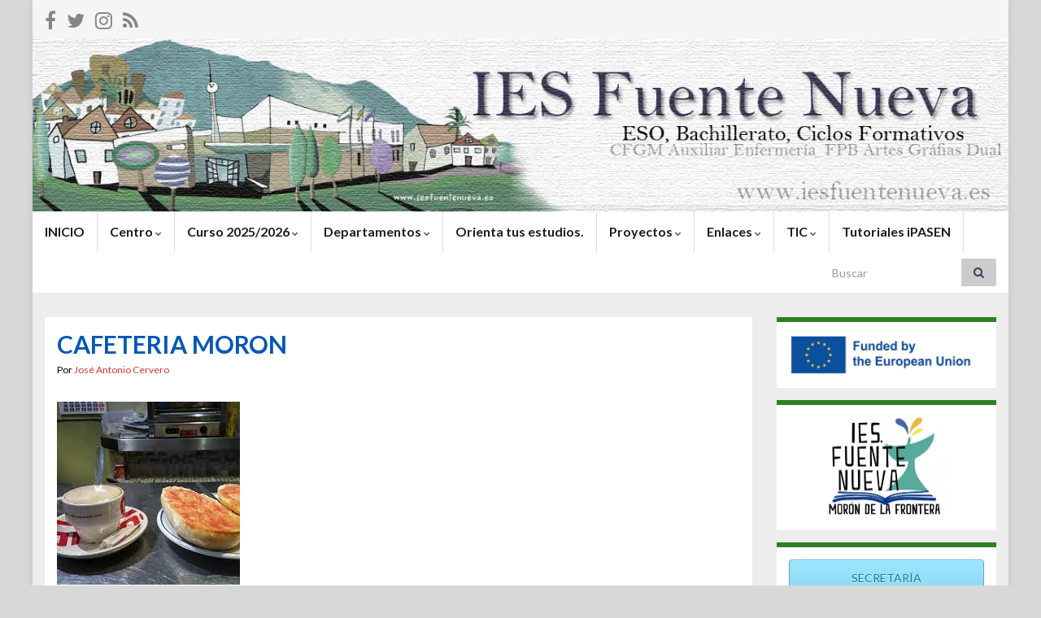

--- FILE ---
content_type: text/html; charset=UTF-8
request_url: https://iesfuentenueva.es/se-abre-tramite-para-licitacion-cafeteria-ies-fuente-nueva/sin-titulo-2/
body_size: 17579
content:
<!DOCTYPE html><!--[if IE 7]>
<html class="ie ie7" lang="es">
<![endif]-->
<!--[if IE 8]>
<html class="ie ie8" lang="es">
<![endif]-->
<!--[if !(IE 7) & !(IE 8)]><!-->
<html lang="es">
<!--<![endif]-->
    <head>
        <meta charset="UTF-8">
        <meta http-equiv="X-UA-Compatible" content="IE=edge">
        <meta name="viewport" content="width=device-width, initial-scale=1">
        <meta name='robots' content='index, follow, max-image-preview:large, max-snippet:-1, max-video-preview:-1' />
	<style>img:is([sizes="auto" i], [sizes^="auto," i]) { contain-intrinsic-size: 3000px 1500px }</style>
	
	<!-- This site is optimized with the Yoast SEO plugin v26.1 - https://yoast.com/wordpress/plugins/seo/ -->
	<title>CAFETERIA MORON - IES FUENTE NUEVA</title>
	<link rel="canonical" href="https://iesfuentenueva.es/se-abre-tramite-para-licitacion-cafeteria-ies-fuente-nueva/sin-titulo-2/" />
	<meta property="og:locale" content="es_ES" />
	<meta property="og:type" content="article" />
	<meta property="og:title" content="CAFETERIA MORON - IES FUENTE NUEVA" />
	<meta property="og:url" content="https://iesfuentenueva.es/se-abre-tramite-para-licitacion-cafeteria-ies-fuente-nueva/sin-titulo-2/" />
	<meta property="og:site_name" content="IES FUENTE NUEVA" />
	<meta property="article:modified_time" content="2023-10-30T10:22:40+00:00" />
	<meta property="og:image" content="https://iesfuentenueva.es/se-abre-tramite-para-licitacion-cafeteria-ies-fuente-nueva/sin-titulo-2" />
	<meta property="og:image:width" content="225" />
	<meta property="og:image:height" content="225" />
	<meta property="og:image:type" content="image/jpeg" />
	<script type="application/ld+json" class="yoast-schema-graph">{"@context":"https://schema.org","@graph":[{"@type":"WebPage","@id":"https://iesfuentenueva.es/se-abre-tramite-para-licitacion-cafeteria-ies-fuente-nueva/sin-titulo-2/","url":"https://iesfuentenueva.es/se-abre-tramite-para-licitacion-cafeteria-ies-fuente-nueva/sin-titulo-2/","name":"CAFETERIA MORON - IES FUENTE NUEVA","isPartOf":{"@id":"https://iesfuentenueva.es/#website"},"primaryImageOfPage":{"@id":"https://iesfuentenueva.es/se-abre-tramite-para-licitacion-cafeteria-ies-fuente-nueva/sin-titulo-2/#primaryimage"},"image":{"@id":"https://iesfuentenueva.es/se-abre-tramite-para-licitacion-cafeteria-ies-fuente-nueva/sin-titulo-2/#primaryimage"},"thumbnailUrl":"https://iesfuentenueva.es/wp-content/uploads/2023/10/Sin-titulo.jpg","datePublished":"2023-10-30T10:22:34+00:00","dateModified":"2023-10-30T10:22:40+00:00","breadcrumb":{"@id":"https://iesfuentenueva.es/se-abre-tramite-para-licitacion-cafeteria-ies-fuente-nueva/sin-titulo-2/#breadcrumb"},"inLanguage":"es","potentialAction":[{"@type":"ReadAction","target":["https://iesfuentenueva.es/se-abre-tramite-para-licitacion-cafeteria-ies-fuente-nueva/sin-titulo-2/"]}]},{"@type":"ImageObject","inLanguage":"es","@id":"https://iesfuentenueva.es/se-abre-tramite-para-licitacion-cafeteria-ies-fuente-nueva/sin-titulo-2/#primaryimage","url":"https://iesfuentenueva.es/wp-content/uploads/2023/10/Sin-titulo.jpg","contentUrl":"https://iesfuentenueva.es/wp-content/uploads/2023/10/Sin-titulo.jpg","width":225,"height":225},{"@type":"BreadcrumbList","@id":"https://iesfuentenueva.es/se-abre-tramite-para-licitacion-cafeteria-ies-fuente-nueva/sin-titulo-2/#breadcrumb","itemListElement":[{"@type":"ListItem","position":1,"name":"Portada","item":"https://iesfuentenueva.es/"},{"@type":"ListItem","position":2,"name":"SE ABRE TRÁMITE PARA LICITACIÓN CAFETERÍA IES FUENTE NUEVA","item":"https://iesfuentenueva.es/se-abre-tramite-para-licitacion-cafeteria-ies-fuente-nueva/"},{"@type":"ListItem","position":3,"name":"CAFETERIA MORON"}]},{"@type":"WebSite","@id":"https://iesfuentenueva.es/#website","url":"https://iesfuentenueva.es/","name":"IES FUENTE NUEVA","description":"Morón de la Frontera","potentialAction":[{"@type":"SearchAction","target":{"@type":"EntryPoint","urlTemplate":"https://iesfuentenueva.es/?s={search_term_string}"},"query-input":{"@type":"PropertyValueSpecification","valueRequired":true,"valueName":"search_term_string"}}],"inLanguage":"es"}]}</script>
	<!-- / Yoast SEO plugin. -->


<link rel='dns-prefetch' href='//secure.gravatar.com' />
<link rel='dns-prefetch' href='//stats.wp.com' />
<link rel='dns-prefetch' href='//v0.wordpress.com' />
<link rel='dns-prefetch' href='//jetpack.wordpress.com' />
<link rel='dns-prefetch' href='//s0.wp.com' />
<link rel='dns-prefetch' href='//public-api.wordpress.com' />
<link rel='dns-prefetch' href='//0.gravatar.com' />
<link rel='dns-prefetch' href='//1.gravatar.com' />
<link rel='dns-prefetch' href='//2.gravatar.com' />
<link rel='dns-prefetch' href='//widgets.wp.com' />
<link rel="alternate" type="application/rss+xml" title="IES FUENTE NUEVA  &raquo; Feed" href="https://iesfuentenueva.es/feed/" />
<link rel="alternate" type="application/rss+xml" title="IES FUENTE NUEVA  &raquo; Feed de los comentarios" href="https://iesfuentenueva.es/comments/feed/" />
<link rel='stylesheet' id='sbi_styles-css' href='https://iesfuentenueva.es/wp-content/plugins/instagram-feed/css/sbi-styles.min.css?ver=6.9.1' type='text/css' media='all' />
<link rel='stylesheet' id='wp-block-library-css' href='https://iesfuentenueva.es/wp-includes/css/dist/block-library/style.min.css?ver=6.8.3' type='text/css' media='all' />
<style id='classic-theme-styles-inline-css' type='text/css'>
/*! This file is auto-generated */
.wp-block-button__link{color:#fff;background-color:#32373c;border-radius:9999px;box-shadow:none;text-decoration:none;padding:calc(.667em + 2px) calc(1.333em + 2px);font-size:1.125em}.wp-block-file__button{background:#32373c;color:#fff;text-decoration:none}
</style>
<style id='feedzy-rss-feeds-loop-style-inline-css' type='text/css'>
.wp-block-feedzy-rss-feeds-loop{display:grid;gap:24px;grid-template-columns:repeat(1,1fr)}@media(min-width:782px){.wp-block-feedzy-rss-feeds-loop.feedzy-loop-columns-2,.wp-block-feedzy-rss-feeds-loop.feedzy-loop-columns-3,.wp-block-feedzy-rss-feeds-loop.feedzy-loop-columns-4,.wp-block-feedzy-rss-feeds-loop.feedzy-loop-columns-5{grid-template-columns:repeat(2,1fr)}}@media(min-width:960px){.wp-block-feedzy-rss-feeds-loop.feedzy-loop-columns-2{grid-template-columns:repeat(2,1fr)}.wp-block-feedzy-rss-feeds-loop.feedzy-loop-columns-3{grid-template-columns:repeat(3,1fr)}.wp-block-feedzy-rss-feeds-loop.feedzy-loop-columns-4{grid-template-columns:repeat(4,1fr)}.wp-block-feedzy-rss-feeds-loop.feedzy-loop-columns-5{grid-template-columns:repeat(5,1fr)}}.wp-block-feedzy-rss-feeds-loop .wp-block-image.is-style-rounded img{border-radius:9999px}.wp-block-feedzy-rss-feeds-loop .wp-block-image:has(:is(img:not([src]),img[src=""])){display:none}

</style>
<link rel='stylesheet' id='mediaelement-css' href='https://iesfuentenueva.es/wp-includes/js/mediaelement/mediaelementplayer-legacy.min.css?ver=4.2.17' type='text/css' media='all' />
<link rel='stylesheet' id='wp-mediaelement-css' href='https://iesfuentenueva.es/wp-includes/js/mediaelement/wp-mediaelement.min.css?ver=6.8.3' type='text/css' media='all' />
<style id='jetpack-sharing-buttons-style-inline-css' type='text/css'>
.jetpack-sharing-buttons__services-list{display:flex;flex-direction:row;flex-wrap:wrap;gap:0;list-style-type:none;margin:5px;padding:0}.jetpack-sharing-buttons__services-list.has-small-icon-size{font-size:12px}.jetpack-sharing-buttons__services-list.has-normal-icon-size{font-size:16px}.jetpack-sharing-buttons__services-list.has-large-icon-size{font-size:24px}.jetpack-sharing-buttons__services-list.has-huge-icon-size{font-size:36px}@media print{.jetpack-sharing-buttons__services-list{display:none!important}}.editor-styles-wrapper .wp-block-jetpack-sharing-buttons{gap:0;padding-inline-start:0}ul.jetpack-sharing-buttons__services-list.has-background{padding:1.25em 2.375em}
</style>
<style id='global-styles-inline-css' type='text/css'>
:root{--wp--preset--aspect-ratio--square: 1;--wp--preset--aspect-ratio--4-3: 4/3;--wp--preset--aspect-ratio--3-4: 3/4;--wp--preset--aspect-ratio--3-2: 3/2;--wp--preset--aspect-ratio--2-3: 2/3;--wp--preset--aspect-ratio--16-9: 16/9;--wp--preset--aspect-ratio--9-16: 9/16;--wp--preset--color--black: #000000;--wp--preset--color--cyan-bluish-gray: #abb8c3;--wp--preset--color--white: #ffffff;--wp--preset--color--pale-pink: #f78da7;--wp--preset--color--vivid-red: #cf2e2e;--wp--preset--color--luminous-vivid-orange: #ff6900;--wp--preset--color--luminous-vivid-amber: #fcb900;--wp--preset--color--light-green-cyan: #7bdcb5;--wp--preset--color--vivid-green-cyan: #00d084;--wp--preset--color--pale-cyan-blue: #8ed1fc;--wp--preset--color--vivid-cyan-blue: #0693e3;--wp--preset--color--vivid-purple: #9b51e0;--wp--preset--gradient--vivid-cyan-blue-to-vivid-purple: linear-gradient(135deg,rgba(6,147,227,1) 0%,rgb(155,81,224) 100%);--wp--preset--gradient--light-green-cyan-to-vivid-green-cyan: linear-gradient(135deg,rgb(122,220,180) 0%,rgb(0,208,130) 100%);--wp--preset--gradient--luminous-vivid-amber-to-luminous-vivid-orange: linear-gradient(135deg,rgba(252,185,0,1) 0%,rgba(255,105,0,1) 100%);--wp--preset--gradient--luminous-vivid-orange-to-vivid-red: linear-gradient(135deg,rgba(255,105,0,1) 0%,rgb(207,46,46) 100%);--wp--preset--gradient--very-light-gray-to-cyan-bluish-gray: linear-gradient(135deg,rgb(238,238,238) 0%,rgb(169,184,195) 100%);--wp--preset--gradient--cool-to-warm-spectrum: linear-gradient(135deg,rgb(74,234,220) 0%,rgb(151,120,209) 20%,rgb(207,42,186) 40%,rgb(238,44,130) 60%,rgb(251,105,98) 80%,rgb(254,248,76) 100%);--wp--preset--gradient--blush-light-purple: linear-gradient(135deg,rgb(255,206,236) 0%,rgb(152,150,240) 100%);--wp--preset--gradient--blush-bordeaux: linear-gradient(135deg,rgb(254,205,165) 0%,rgb(254,45,45) 50%,rgb(107,0,62) 100%);--wp--preset--gradient--luminous-dusk: linear-gradient(135deg,rgb(255,203,112) 0%,rgb(199,81,192) 50%,rgb(65,88,208) 100%);--wp--preset--gradient--pale-ocean: linear-gradient(135deg,rgb(255,245,203) 0%,rgb(182,227,212) 50%,rgb(51,167,181) 100%);--wp--preset--gradient--electric-grass: linear-gradient(135deg,rgb(202,248,128) 0%,rgb(113,206,126) 100%);--wp--preset--gradient--midnight: linear-gradient(135deg,rgb(2,3,129) 0%,rgb(40,116,252) 100%);--wp--preset--font-size--small: 14px;--wp--preset--font-size--medium: 20px;--wp--preset--font-size--large: 20px;--wp--preset--font-size--x-large: 42px;--wp--preset--font-size--tiny: 10px;--wp--preset--font-size--regular: 16px;--wp--preset--font-size--larger: 26px;--wp--preset--spacing--20: 0.44rem;--wp--preset--spacing--30: 0.67rem;--wp--preset--spacing--40: 1rem;--wp--preset--spacing--50: 1.5rem;--wp--preset--spacing--60: 2.25rem;--wp--preset--spacing--70: 3.38rem;--wp--preset--spacing--80: 5.06rem;--wp--preset--shadow--natural: 6px 6px 9px rgba(0, 0, 0, 0.2);--wp--preset--shadow--deep: 12px 12px 50px rgba(0, 0, 0, 0.4);--wp--preset--shadow--sharp: 6px 6px 0px rgba(0, 0, 0, 0.2);--wp--preset--shadow--outlined: 6px 6px 0px -3px rgba(255, 255, 255, 1), 6px 6px rgba(0, 0, 0, 1);--wp--preset--shadow--crisp: 6px 6px 0px rgba(0, 0, 0, 1);}:where(.is-layout-flex){gap: 0.5em;}:where(.is-layout-grid){gap: 0.5em;}body .is-layout-flex{display: flex;}.is-layout-flex{flex-wrap: wrap;align-items: center;}.is-layout-flex > :is(*, div){margin: 0;}body .is-layout-grid{display: grid;}.is-layout-grid > :is(*, div){margin: 0;}:where(.wp-block-columns.is-layout-flex){gap: 2em;}:where(.wp-block-columns.is-layout-grid){gap: 2em;}:where(.wp-block-post-template.is-layout-flex){gap: 1.25em;}:where(.wp-block-post-template.is-layout-grid){gap: 1.25em;}.has-black-color{color: var(--wp--preset--color--black) !important;}.has-cyan-bluish-gray-color{color: var(--wp--preset--color--cyan-bluish-gray) !important;}.has-white-color{color: var(--wp--preset--color--white) !important;}.has-pale-pink-color{color: var(--wp--preset--color--pale-pink) !important;}.has-vivid-red-color{color: var(--wp--preset--color--vivid-red) !important;}.has-luminous-vivid-orange-color{color: var(--wp--preset--color--luminous-vivid-orange) !important;}.has-luminous-vivid-amber-color{color: var(--wp--preset--color--luminous-vivid-amber) !important;}.has-light-green-cyan-color{color: var(--wp--preset--color--light-green-cyan) !important;}.has-vivid-green-cyan-color{color: var(--wp--preset--color--vivid-green-cyan) !important;}.has-pale-cyan-blue-color{color: var(--wp--preset--color--pale-cyan-blue) !important;}.has-vivid-cyan-blue-color{color: var(--wp--preset--color--vivid-cyan-blue) !important;}.has-vivid-purple-color{color: var(--wp--preset--color--vivid-purple) !important;}.has-black-background-color{background-color: var(--wp--preset--color--black) !important;}.has-cyan-bluish-gray-background-color{background-color: var(--wp--preset--color--cyan-bluish-gray) !important;}.has-white-background-color{background-color: var(--wp--preset--color--white) !important;}.has-pale-pink-background-color{background-color: var(--wp--preset--color--pale-pink) !important;}.has-vivid-red-background-color{background-color: var(--wp--preset--color--vivid-red) !important;}.has-luminous-vivid-orange-background-color{background-color: var(--wp--preset--color--luminous-vivid-orange) !important;}.has-luminous-vivid-amber-background-color{background-color: var(--wp--preset--color--luminous-vivid-amber) !important;}.has-light-green-cyan-background-color{background-color: var(--wp--preset--color--light-green-cyan) !important;}.has-vivid-green-cyan-background-color{background-color: var(--wp--preset--color--vivid-green-cyan) !important;}.has-pale-cyan-blue-background-color{background-color: var(--wp--preset--color--pale-cyan-blue) !important;}.has-vivid-cyan-blue-background-color{background-color: var(--wp--preset--color--vivid-cyan-blue) !important;}.has-vivid-purple-background-color{background-color: var(--wp--preset--color--vivid-purple) !important;}.has-black-border-color{border-color: var(--wp--preset--color--black) !important;}.has-cyan-bluish-gray-border-color{border-color: var(--wp--preset--color--cyan-bluish-gray) !important;}.has-white-border-color{border-color: var(--wp--preset--color--white) !important;}.has-pale-pink-border-color{border-color: var(--wp--preset--color--pale-pink) !important;}.has-vivid-red-border-color{border-color: var(--wp--preset--color--vivid-red) !important;}.has-luminous-vivid-orange-border-color{border-color: var(--wp--preset--color--luminous-vivid-orange) !important;}.has-luminous-vivid-amber-border-color{border-color: var(--wp--preset--color--luminous-vivid-amber) !important;}.has-light-green-cyan-border-color{border-color: var(--wp--preset--color--light-green-cyan) !important;}.has-vivid-green-cyan-border-color{border-color: var(--wp--preset--color--vivid-green-cyan) !important;}.has-pale-cyan-blue-border-color{border-color: var(--wp--preset--color--pale-cyan-blue) !important;}.has-vivid-cyan-blue-border-color{border-color: var(--wp--preset--color--vivid-cyan-blue) !important;}.has-vivid-purple-border-color{border-color: var(--wp--preset--color--vivid-purple) !important;}.has-vivid-cyan-blue-to-vivid-purple-gradient-background{background: var(--wp--preset--gradient--vivid-cyan-blue-to-vivid-purple) !important;}.has-light-green-cyan-to-vivid-green-cyan-gradient-background{background: var(--wp--preset--gradient--light-green-cyan-to-vivid-green-cyan) !important;}.has-luminous-vivid-amber-to-luminous-vivid-orange-gradient-background{background: var(--wp--preset--gradient--luminous-vivid-amber-to-luminous-vivid-orange) !important;}.has-luminous-vivid-orange-to-vivid-red-gradient-background{background: var(--wp--preset--gradient--luminous-vivid-orange-to-vivid-red) !important;}.has-very-light-gray-to-cyan-bluish-gray-gradient-background{background: var(--wp--preset--gradient--very-light-gray-to-cyan-bluish-gray) !important;}.has-cool-to-warm-spectrum-gradient-background{background: var(--wp--preset--gradient--cool-to-warm-spectrum) !important;}.has-blush-light-purple-gradient-background{background: var(--wp--preset--gradient--blush-light-purple) !important;}.has-blush-bordeaux-gradient-background{background: var(--wp--preset--gradient--blush-bordeaux) !important;}.has-luminous-dusk-gradient-background{background: var(--wp--preset--gradient--luminous-dusk) !important;}.has-pale-ocean-gradient-background{background: var(--wp--preset--gradient--pale-ocean) !important;}.has-electric-grass-gradient-background{background: var(--wp--preset--gradient--electric-grass) !important;}.has-midnight-gradient-background{background: var(--wp--preset--gradient--midnight) !important;}.has-small-font-size{font-size: var(--wp--preset--font-size--small) !important;}.has-medium-font-size{font-size: var(--wp--preset--font-size--medium) !important;}.has-large-font-size{font-size: var(--wp--preset--font-size--large) !important;}.has-x-large-font-size{font-size: var(--wp--preset--font-size--x-large) !important;}
:where(.wp-block-post-template.is-layout-flex){gap: 1.25em;}:where(.wp-block-post-template.is-layout-grid){gap: 1.25em;}
:where(.wp-block-columns.is-layout-flex){gap: 2em;}:where(.wp-block-columns.is-layout-grid){gap: 2em;}
:root :where(.wp-block-pullquote){font-size: 1.5em;line-height: 1.6;}
</style>
<link rel='stylesheet' id='sow-image-default-113ccd71f3e6-css' href='https://iesfuentenueva.es/wp-content/uploads/siteorigin-widgets/sow-image-default-113ccd71f3e6.css?ver=6.8.3' type='text/css' media='all' />
<link rel='stylesheet' id='super-rss-reader-css' href='https://iesfuentenueva.es/wp-content/plugins/super-rss-reader/public/css/style.min.css?ver=5.3' type='text/css' media='all' />
<link rel='stylesheet' id='wp-show-posts-css' href='https://iesfuentenueva.es/wp-content/plugins/wp-show-posts/css/wp-show-posts-min.css?ver=1.1.6' type='text/css' media='all' />
<link rel='stylesheet' id='bootstrap-css' href='https://iesfuentenueva.es/wp-content/themes/graphene/bootstrap/css/bootstrap.min.css?ver=6.8.3' type='text/css' media='all' />
<link rel='stylesheet' id='font-awesome-css' href='https://iesfuentenueva.es/wp-content/themes/graphene/fonts/font-awesome/css/font-awesome.min.css?ver=6.8.3' type='text/css' media='all' />
<link rel='stylesheet' id='graphene-css' href='https://iesfuentenueva.es/wp-content/themes/graphene/style.css?ver=2.9.4' type='text/css' media='screen' />
<link rel='stylesheet' id='graphene-responsive-css' href='https://iesfuentenueva.es/wp-content/themes/graphene/responsive.css?ver=2.9.4' type='text/css' media='all' />
<link rel='stylesheet' id='graphene-print-css' href='https://iesfuentenueva.es/wp-content/themes/graphene/style-print.css?ver=2.9.4' type='text/css' media='print' />
<link rel='stylesheet' id='graphene-blocks-css' href='https://iesfuentenueva.es/wp-content/themes/graphene/blocks.css?ver=2.9.4' type='text/css' media='all' />
<link rel='stylesheet' id='jetpack-subscriptions-css' href='https://iesfuentenueva.es/wp-content/plugins/jetpack/_inc/build/subscriptions/subscriptions.min.css?ver=15.0.2' type='text/css' media='all' />
<link rel='stylesheet' id='tablepress-default-css' href='https://iesfuentenueva.es/wp-content/plugins/tablepress/css/build/default.css?ver=3.2.3' type='text/css' media='all' />
<link rel='stylesheet' id='open-sans-css' href='https://fonts.googleapis.com/css?family=Open+Sans%3A300italic%2C400italic%2C600italic%2C300%2C400%2C600&#038;subset=latin%2Clatin-ext&#038;display=fallback&#038;ver=6.8.3' type='text/css' media='all' />
<link rel='stylesheet' id='jetpack_likes-css' href='https://iesfuentenueva.es/wp-content/plugins/jetpack/modules/likes/style.css?ver=15.0.2' type='text/css' media='all' />
<script type="text/javascript" src="https://iesfuentenueva.es/wp-includes/js/jquery/jquery.min.js?ver=3.7.1" id="jquery-core-js"></script>
<script type="text/javascript" src="https://iesfuentenueva.es/wp-includes/js/jquery/jquery-migrate.min.js?ver=3.4.1" id="jquery-migrate-js"></script>
<script type="text/javascript" src="https://iesfuentenueva.es/wp-content/plugins/super-rss-reader/public/js/jquery.easy-ticker.min.js?ver=5.3" id="jquery-easy-ticker-js"></script>
<script type="text/javascript" src="https://iesfuentenueva.es/wp-content/plugins/super-rss-reader/public/js/script.min.js?ver=5.3" id="super-rss-reader-js"></script>
<script defer type="text/javascript" src="https://iesfuentenueva.es/wp-content/themes/graphene/bootstrap/js/bootstrap.min.js?ver=2.9.4" id="bootstrap-js"></script>
<script defer type="text/javascript" src="https://iesfuentenueva.es/wp-content/themes/graphene/js/bootstrap-hover-dropdown/bootstrap-hover-dropdown.min.js?ver=2.9.4" id="bootstrap-hover-dropdown-js"></script>
<script defer type="text/javascript" src="https://iesfuentenueva.es/wp-content/themes/graphene/js/bootstrap-submenu/bootstrap-submenu.min.js?ver=2.9.4" id="bootstrap-submenu-js"></script>
<script defer type="text/javascript" src="https://iesfuentenueva.es/wp-content/themes/graphene/js/jquery.infinitescroll.min.js?ver=2.9.4" id="infinite-scroll-js"></script>
<script type="text/javascript" id="graphene-js-extra">
/* <![CDATA[ */
var grapheneJS = {"siteurl":"https:\/\/iesfuentenueva.es","ajaxurl":"https:\/\/iesfuentenueva.es\/wp-admin\/admin-ajax.php","templateUrl":"https:\/\/iesfuentenueva.es\/wp-content\/themes\/graphene","isSingular":"1","enableStickyMenu":"1","shouldShowComments":"","commentsOrder":"newest","sliderDisable":"1","sliderInterval":"3000","infScrollBtnLbl":"Cargar m\u00e1s","infScrollOn":"","infScrollCommentsOn":"","totalPosts":"1","postsPerPage":"5","isPageNavi":"","infScrollMsgText":"Obteniendo window.grapheneInfScrollItemsPerPage de window.grapheneInfScrollItemsLeft elementos restantes...","infScrollMsgTextPlural":"Obteniendo window.grapheneInfScrollItemsPerPage de window.grapheneInfScrollItemsLeft elementos restantes...","infScrollFinishedText":"\u00a1Todo cargado!","commentsPerPage":"50","totalComments":"0","infScrollCommentsMsg":"Obteniendo window.grapheneInfScrollCommentsPerPage de window.grapheneInfScrollCommentsLeft comentario restante...","infScrollCommentsMsgPlural":"Obteniendo window.grapheneInfScrollCommentsPerPage de window.grapheneInfScrollCommentsLeft comentarios restantes...","infScrollCommentsFinishedMsg":"\u00a1Cargados todos los comentarios!","disableLiveSearch":"1","txtNoResult":"No se han encontrado resultados.","isMasonry":""};
/* ]]> */
</script>
<script defer type="text/javascript" src="https://iesfuentenueva.es/wp-content/themes/graphene/js/graphene.js?ver=2.9.4" id="graphene-js"></script>
<link rel="https://api.w.org/" href="https://iesfuentenueva.es/wp-json/" /><link rel="alternate" title="JSON" type="application/json" href="https://iesfuentenueva.es/wp-json/wp/v2/media/7105" /><meta name="generator" content="WordPress 6.8.3" />
<link rel='shortlink' href='https://wp.me/abrceG-1QB' />
<link rel="alternate" title="oEmbed (JSON)" type="application/json+oembed" href="https://iesfuentenueva.es/wp-json/oembed/1.0/embed?url=https%3A%2F%2Fiesfuentenueva.es%2Fse-abre-tramite-para-licitacion-cafeteria-ies-fuente-nueva%2Fsin-titulo-2%2F" />
<link rel="alternate" title="oEmbed (XML)" type="text/xml+oembed" href="https://iesfuentenueva.es/wp-json/oembed/1.0/embed?url=https%3A%2F%2Fiesfuentenueva.es%2Fse-abre-tramite-para-licitacion-cafeteria-ies-fuente-nueva%2Fsin-titulo-2%2F&#038;format=xml" />
<style type="text/css">
.feedzy-rss-link-icon:after {
	content: url("https://iesfuentenueva.es/wp-content/plugins/feedzy-rss-feeds/img/external-link.png");
	margin-left: 3px;
}
</style>
			<style>img#wpstats{display:none}</style>
				<script>
		   WebFontConfig = {
		      google: { 
		      	families: ["Lato:400,400i,700,700i&display=swap"]		      }
		   };

		   (function(d) {
		      var wf = d.createElement('script'), s = d.scripts[0];
		      wf.src = 'https://ajax.googleapis.com/ajax/libs/webfont/1.6.26/webfont.js';
		      wf.async = true;
		      s.parentNode.insertBefore(wf, s);
		   })(document);
		</script>
	<style type="text/css">
.top-bar{background-color:#ffffff} .top-bar .searchform .btn-default, .top-bar #top_search .searchform .btn-default{color:#ffffff}.navbar {background: #ffffff} @media only screen and (max-width: 768px){ #mega-menu-wrap-Header-Menu .mega-menu-toggle + #mega-menu-Header-Menu {background: #ffffff} }.navbar-inverse .nav > li > a, #mega-menu-wrap-Header-Menu #mega-menu-Header-Menu > li.mega-menu-item > a.mega-menu-link, .navbar #top_search .searchform input {color: #1e73be}.navbar #header-menu-wrap .nav li:focus, .navbar #header-menu-wrap .nav li:hover, .navbar #header-menu-wrap .nav li.current-menu-item, .navbar #header-menu-wrap .nav li.current-menu-ancestor, .navbar #header-menu-wrap .dropdown-menu li, .navbar #header-menu-wrap .dropdown-menu > li > a:focus, .navbar #header-menu-wrap .dropdown-menu > li > a:hover, .navbar #header-menu-wrap .dropdown-menu > .active > a, .navbar #header-menu-wrap .dropdown-menu > .active > a:focus, .navbar #header-menu-wrap .dropdown-menu > .active > a:hover, .navbar #header-menu-wrap .navbar-nav>.open>a, .navbar #header-menu-wrap .navbar-nav>.open>a:focus, .navbar #header-menu-wrap .navbar-nav>.open>a:hover, .navbar .navbar-nav>.active>a, .navbar .navbar-nav>.active>a:focus, .navbar .navbar-nav>.active>a:hover, #header-menu-wrap #mega-menu-wrap-Header-Menu #mega-menu-Header-Menu li.mega-current-menu-item, #header-menu-wrap #mega-menu-wrap-Header-Menu #mega-menu-Header-Menu > li.mega-menu-item > a.mega-menu-link:hover, #header-menu-wrap #mega-menu-wrap-Header-Menu #mega-menu-Header-Menu > li.mega-toggle-on > a.mega-menu-link, #header-menu-wrap #mega-menu-wrap-Header-Menu #mega-menu-Header-Menu > li.mega-current-menu-item > a.mega-menu-link {background: #ffffff}.navbar #header-menu-wrap .navbar-nav>.active>a, .navbar #header-menu-wrap .navbar-nav>.active>a:focus, .navbar #header-menu-wrap .navbar-nav>.active>a:hover, .navbar #header-menu-wrap .navbar-nav>.open>a, .navbar #header-menu-wrap .navbar-nav>.open>a:focus, .navbar #header-menu-wrap .navbar-nav>.open>a:hover, .navbar #header-menu-wrap .navbar-nav>.current-menu-item>a, .navbar #header-menu-wrap .navbar-nav>.current-menu-item>a:hover, .navbar #header-menu-wrap .navbar-nav>.current-menu-item>a:focus, .navbar #header-menu-wrap .navbar-nav>.current-menu-ancestor>a, .navbar #header-menu-wrap .navbar-nav>.current-menu-ancestor>a:hover, .navbar #header-menu-wrap .navbar-nav>.current-menu-ancestor>a:focus, .navbar #header-menu-wrap .navbar-nav>li>a:focus, .navbar #header-menu-wrap .navbar-nav>li>a:hover, #header-menu-wrap #mega-menu-wrap-Header-Menu #mega-menu-Header-Menu li.mega-current-menu-item, #header-menu-wrap #mega-menu-wrap-Header-Menu #mega-menu-Header-Menu > li.mega-menu-item > a.mega-menu-link:hover, #header-menu-wrap #mega-menu-wrap-Header-Menu #mega-menu-Header-Menu > li.mega-toggle-on > a.mega-menu-link, #header-menu-wrap #mega-menu-wrap-Header-Menu #mega-menu-Header-Menu > li.mega-current-menu-item > a.mega-menu-link {color: #568ebf}.navbar #header-menu-wrap .nav ul li a, .navbar #header-menu-wrap .nav ul li a {color: #1e73be}.navbar #header-menu-wrap .nav .dropdown-menu li:hover > a, .navbar #header-menu-wrap .nav .dropdown-menu li.current-menu-item > a, .navbar #header-menu-wrap .nav .dropdown-menu li.current-menu-ancestor > a {color: #000000}#content, body > .container > .panel-layout, #header {background-color: #ededed}body, blockquote p {color: #000000}.post-title, .post-title a, .post-title a:hover, .post-title a:visited {color: #0758b5}a, .post .date .day, .pagination>li>a, .pagination>li>a:hover, .pagination>li>span, #comments > h4.current a, #comments > h4.current a .fa, .post-nav-top p, .post-nav-top a, .autocomplete-suggestions strong {color: #dd3333}a:focus, a:hover, .post-nav-top a:hover {color: #8c1e1e}.sidebar .sidebar-wrap {background-color: #ffffff; border-color: #2e7f27}.sidebar ul li {border-color: #ffffff}.carousel-caption {background-color: rgba(30,115,190,0.61); background-color: rgba(0.8); color: #ffffff} .carousel .slider_post_title, .carousel .slider_post_title a {color: #ffffff}.carousel.style-card a {color: #1e73be}.btn, .btn:focus, .btn:hover, .btn a, .Button, .colour-preview .button, input[type="submit"], button[type="submit"], #commentform #submit, .wpsc_buy_button, #back-to-top, .wp-block-button .wp-block-button__link:not(.has-background) {background: #0b6293; color: #ffffff} .wp-block-button.is-style-outline .wp-block-button__link {background:transparent; border-color: #0b6293}.btn.btn-outline, .btn.btn-outline:hover {color: #0b6293;border-color: #0b6293}.label-primary, .pagination>.active>a, .pagination>.active>a:focus, .pagination>.active>a:hover, .pagination>.active>span, .pagination>.active>span:focus, .pagination>.active>span:hover, .list-group-item.parent, .list-group-item.parent:focus, .list-group-item.parent:hover {background: #114cb2; border-color: #114cb2; color: #ffffff}#sidebar_bottom {background:#f2f2f2;border-color:#eeeeee}body{background-image:none}.header_title, .header_title a, .header_title a:visited, .header_title a:hover, .header_desc {color:#blank}.entry-content, .sidebar, .comment-entry{ color:#000000; }.carousel, .carousel .item{height:300px}@media (max-width: 991px) {.carousel, .carousel .item{height:250px}}#header{max-height:230px}.post-title, .post-title a, .post-title a:hover, .post-title a:visited{ color: #0758b5 }@media (min-width: 1200px) {.container {width:1200px}}
</style>
		<script type="application/ld+json">{"@context":"http:\/\/schema.org","@type":"Article","mainEntityOfPage":"https:\/\/iesfuentenueva.es\/se-abre-tramite-para-licitacion-cafeteria-ies-fuente-nueva\/sin-titulo-2\/","publisher":{"@type":"Organization","name":"IES FUENTE NUEVA ","logo":{"@type":"ImageObject","url":"https:\/\/iesfuentenueva.es\/wp-content\/uploads\/2017\/04\/cropped-logo-fuente-nueva-color-32x32.jpg","height":32,"width":32}},"headline":"CAFETERIA MORON","datePublished":"2023-10-30T11:22:34+00:00","dateModified":"2023-10-30T11:22:40+00:00","description":"","author":{"@type":"Person","name":"Jos\u00e9 Antonio Cervero"}}</script>
	<style type="text/css" media="all">
/* <![CDATA[ */
@import url("https://iesfuentenueva.es/wp-content/plugins/wp-table-reloaded/css/plugin.css?ver=1.9.4");
@import url("https://iesfuentenueva.es/wp-content/plugins/wp-table-reloaded/css/datatables.css?ver=1.9.4");
/* ]]> */
</style><meta name="bmi-version" content="1.4.9.1" /><style type="text/css" id="custom-background-css">
body.custom-background { background-color: #d8d8d8; }
</style>
	      <script defer type="text/javascript" id="bmip-js-inline-remove-js">
        function objectToQueryString(obj){
          return Object.keys(obj).map(key => key + '=' + obj[key]).join('&');
        }

        function globalBMIKeepAlive() {
          let xhr = new XMLHttpRequest();
          let data = { action: "bmip_keepalive", token: "bmip", f: "refresh" };
          let url = 'https://iesfuentenueva.es/wp-admin/admin-ajax.php' + '?' + objectToQueryString(data);
          xhr.open('POST', url, true);
          xhr.setRequestHeader("X-Requested-With", "XMLHttpRequest");
          xhr.onreadystatechange = function () {
            if (xhr.readyState === 4) {
              let response;
              if (response = JSON.parse(xhr.responseText)) {
                if (typeof response.status != 'undefined' && response.status === 'success') {
                  //setTimeout(globalBMIKeepAlive, 3000);
                } else {
                  //setTimeout(globalBMIKeepAlive, 20000);
                }
              }
            }
          };

          xhr.send(JSON.stringify(data));
        }

        document.querySelector('#bmip-js-inline-remove-js').remove();
      </script>
      <link rel="icon" href="https://iesfuentenueva.es/wp-content/uploads/2017/04/cropped-logo-fuente-nueva-color-32x32.jpg" sizes="32x32" />
<link rel="icon" href="https://iesfuentenueva.es/wp-content/uploads/2017/04/cropped-logo-fuente-nueva-color-192x192.jpg" sizes="192x192" />
<link rel="apple-touch-icon" href="https://iesfuentenueva.es/wp-content/uploads/2017/04/cropped-logo-fuente-nueva-color-180x180.jpg" />
<meta name="msapplication-TileImage" content="https://iesfuentenueva.es/wp-content/uploads/2017/04/cropped-logo-fuente-nueva-color-270x270.jpg" />
    </head>
    <body class="attachment wp-singular attachment-template-default single single-attachment postid-7105 attachmentid-7105 attachment-jpeg custom-background wp-embed-responsive wp-theme-graphene metaslider-plugin full-width-slider layout-boxed two_col_left two-columns singular unequal-content-bgs">
        
        <div class="container boxed-wrapper">
            
                            <div id="top-bar" class="row clearfix top-bar light">
                    
                                                    
                            <div class="col-md-12 top-bar-items">
                                
                                                                                                    	<ul class="social-profiles">
							
			            <li class="social-profile social-profile-facebook">
			            	<a href="https://www.facebook.com/iesfuentenueva" title="facebook" id="social-id-1" class="mysocial social-facebook" target="_blank">
			            				                            <i class="fa fa-facebook"></i>
		                        			            	</a>
			            </li>
		            
		    						
			            <li class="social-profile social-profile-twitter">
			            	<a href="https://twitter.com/iesfuentenueva" title="twitter" id="social-id-2" class="mysocial social-twitter" target="_blank">
			            				                            <i class="fa fa-twitter"></i>
		                        			            	</a>
			            </li>
		            
		    						
			            <li class="social-profile social-profile-instagram">
			            	<a href="https://www.instagram.com/iesfuentenueva/?hl=es" title="instagram" id="social-id-3" class="mysocial social-instagram" target="_blank">
			            				                            <i class="fa fa-instagram"></i>
		                        			            	</a>
			            </li>
		            
		    						
			            <li class="social-profile social-profile-rss">
			            	<a href="https://www.juntadeandalucia.es/educacion/portals/web/ced/novedades" title="Novedades Junta Andalucía" id="social-id-4" class="mysocial social-rss" target="_blank">
			            				                            <i class="fa fa-rss"></i>
		                        			            	</a>
			            </li>
		            
		    	    </ul>
                                    
                                
                                                            </div>

                        
                                    </div>
            

            <div id="header" class="row">

                <img src="https://iesfuentenueva.es/wp-content/uploads/2022/11/fuente-nueva-moron-de-la-frontera-1300x230-2-1300x230.png" alt="fuente-nueva-moron-de-la-frontera-1300x230" title="fuente-nueva-moron-de-la-frontera-1300x230" width="1300" height="230" />                
                                    <a href="https://iesfuentenueva.es" id="header_img_link" title="Volver a la página principal">&nbsp;</a>                            </div>


                        <nav class="navbar row ">

                <div class="navbar-header align-left">
                		                    <button type="button" class="navbar-toggle collapsed" data-toggle="collapse" data-target="#header-menu-wrap, #secondary-menu-wrap">
	                        <span class="sr-only">Alternar la navegación</span>
	                        <span class="icon-bar"></span>
	                        <span class="icon-bar"></span>
	                        <span class="icon-bar"></span>
	                    </button>
                	                    
                    
                                            <p class="header_title mobile-only">
                            <a href="https://iesfuentenueva.es" title="Volver a la página principal">                                IES FUENTE NUEVA                             </a>                        </p>
                    
                                            
                                    </div>

                                    <div class="collapse navbar-collapse" id="header-menu-wrap">

            			<ul id="header-menu" class="nav navbar-nav flip"><li id="menu-item-6084" class="menu-item menu-item-type-custom menu-item-object-custom menu-item-home menu-item-6084"><a href="https://iesfuentenueva.es">INICIO</a></li>
<li id="menu-item-2208" class="menu-item menu-item-type-custom menu-item-object-custom menu-item-home menu-item-has-children menu-item-2208"><a href="https://iesfuentenueva.es/" class="dropdown-toggle" data-toggle="dropdown" data-submenu="1" data-depth="10" data-hover="dropdown" data-delay="0">Centro <i class="fa fa-chevron-down"></i></a>
<ul class="dropdown-menu">
	<li id="menu-item-2498" class="menu-item menu-item-type-post_type menu-item-object-page menu-item-2498"><a href="https://iesfuentenueva.es/oferta-educativa/">Oferta Educativa</a></li>
	<li id="menu-item-2496" class="menu-item menu-item-type-post_type menu-item-object-page menu-item-2496"><a href="https://iesfuentenueva.es/dondeestamos/">Localización y contacto</a></li>
	<li id="menu-item-2799" class="menu-item menu-item-type-post_type menu-item-object-page menu-item-2799"><a href="https://iesfuentenueva.es/plan-de-centro/">Plan de Centro</a></li>
	<li id="menu-item-5429" class="menu-item menu-item-type-post_type menu-item-object-page menu-item-5429"><a href="https://iesfuentenueva.es/acceso-profesorado/">Acceso Profesorado</a></li>
	<li id="menu-item-3634" class="menu-item menu-item-type-taxonomy menu-item-object-category menu-item-has-children menu-item-3634 dropdown-submenu"><a href="https://iesfuentenueva.es/category/general/">Organización del centro <i class="fa fa-chevron-right"></i></a>
	<ul class="dropdown-menu">
		<li id="menu-item-3635" class="menu-item menu-item-type-post_type menu-item-object-page menu-item-3635"><a href="https://iesfuentenueva.es/equipo-directivo/">Equipo directivo</a></li>
		<li id="menu-item-3630" class="menu-item menu-item-type-post_type menu-item-object-page menu-item-3630"><a href="https://iesfuentenueva.es/consejo-escolar/">Consejo Escolar</a></li>
		<li id="menu-item-2930" class="menu-item menu-item-type-post_type menu-item-object-page menu-item-2930"><a href="https://iesfuentenueva.es/presupuestos-y-gastos/">Presupuestos y Gastos</a></li>
	</ul>
</li>
	<li id="menu-item-2385" class="menu-item menu-item-type-post_type menu-item-object-page menu-item-2385"><a href="https://iesfuentenueva.es/documentos/">Documentos</a></li>
	<li id="menu-item-7145" class="menu-item menu-item-type-post_type menu-item-object-page menu-item-7145"><a href="https://iesfuentenueva.es/protocolo-de-prevencion-de-conductas-suicidas-o-autolesiones-del-alumnado/">Protocolo de prevención de conductas suicidas o autolesiones del alumnado</a></li>
	<li id="menu-item-2495" class="menu-item menu-item-type-post_type menu-item-object-page menu-item-2495"><a href="https://iesfuentenueva.es/historia/">Historia</a></li>
	<li id="menu-item-2494" class="menu-item menu-item-type-post_type menu-item-object-page menu-item-2494"><a href="https://iesfuentenueva.es/saludo-del-director/">Saludo del Director</a></li>
</ul>
</li>
<li id="menu-item-7315" class="menu-item menu-item-type-custom menu-item-object-custom menu-item-has-children menu-item-7315"><a href="#" class="dropdown-toggle" data-toggle="dropdown" data-submenu="1" data-depth="10" data-hover="dropdown" data-delay="0">Curso 2025/2026 <i class="fa fa-chevron-down"></i></a>
<ul class="dropdown-menu">
	<li id="menu-item-7318" class="menu-item menu-item-type-custom menu-item-object-custom menu-item-7318"><a href="https://www.juntadeandalucia.es/educacion/portales/documents/1197067/2004218/CALENDARIO%20COLOR%202025-2026.pdf/21d408ff-c1d7-196d-8ca3-a4f4276f9787?version=1.0">Calendario escolar curso 2025/2026</a></li>
	<li id="menu-item-7556" class="menu-item menu-item-type-post_type menu-item-object-page menu-item-7556"><a href="https://iesfuentenueva.es/criterios-evaluacion-curso-2025-26/">CRITERIOS EVALUACIÓN CURSO 202526</a></li>
</ul>
</li>
<li id="menu-item-2210" class="menu-item menu-item-type-custom menu-item-object-custom menu-item-has-children menu-item-2210"><a href="#" class="dropdown-toggle" data-toggle="dropdown" data-submenu="1" data-depth="10" data-hover="dropdown" data-delay="0">Departamentos <i class="fa fa-chevron-down"></i></a>
<ul class="dropdown-menu">
	<li id="menu-item-2447" class="menu-item menu-item-type-post_type menu-item-object-page menu-item-has-children menu-item-2447 dropdown-submenu"><a href="https://iesfuentenueva.es/orientacion/">ORIENTACIÓN <i class="fa fa-chevron-right"></i></a>
	<ul class="dropdown-menu">
		<li id="menu-item-7441" class="menu-item menu-item-type-post_type menu-item-object-page menu-item-7441"><a href="https://iesfuentenueva.es/pau-2024-2025/">PAU 2024 / 2025</a></li>
		<li id="menu-item-6647" class="menu-item menu-item-type-custom menu-item-object-custom menu-item-6647"><a href="https://www.elorienta.com/iesfuentenueva/">Blog Orienta IES Fuente Nueva</a></li>
		<li id="menu-item-6245" class="menu-item menu-item-type-post_type menu-item-object-page menu-item-6245"><a href="https://iesfuentenueva.es/orientacion-academica-el-orienta-on-line/">ORIENTACIÓN ACADÉMICA: EL ORIENTA ON LINE</a></li>
	</ul>
</li>
	<li id="menu-item-2552" class="menu-item menu-item-type-custom menu-item-object-custom menu-item-home menu-item-has-children menu-item-2552 dropdown-submenu"><a href="https://iesfuentenueva.es/">Cientifico-Tecnologico <i class="fa fa-chevron-right"></i></a>
	<ul class="dropdown-menu">
		<li id="menu-item-2407" class="menu-item menu-item-type-post_type menu-item-object-page menu-item-2407"><a href="https://iesfuentenueva.es/biologia-y-geologia/">Biología y Geología</a></li>
		<li id="menu-item-2423" class="menu-item menu-item-type-post_type menu-item-object-page menu-item-2423"><a target="_blank" href="https://iesfuentenueva.es/fisica-y-quimica/">Física y Química</a></li>
		<li id="menu-item-2449" class="menu-item menu-item-type-post_type menu-item-object-page menu-item-2449"><a href="https://iesfuentenueva.es/matematicas/">Matemáticas</a></li>
		<li id="menu-item-2445" class="menu-item menu-item-type-post_type menu-item-object-page menu-item-2445"><a href="https://iesfuentenueva.es/tecnologia/">Tecnología</a></li>
	</ul>
</li>
	<li id="menu-item-2553" class="menu-item menu-item-type-custom menu-item-object-custom menu-item-home menu-item-has-children menu-item-2553 dropdown-submenu"><a href="https://iesfuentenueva.es/">Socio-Lingüistico <i class="fa fa-chevron-right"></i></a>
	<ul class="dropdown-menu">
		<li id="menu-item-2427" class="menu-item menu-item-type-post_type menu-item-object-page menu-item-2427"><a target="_blank" href="https://iesfuentenueva.es/cultura-clasica/">Cultura Clásica</a></li>
		<li id="menu-item-2424" class="menu-item menu-item-type-post_type menu-item-object-page menu-item-has-children menu-item-2424 dropdown-submenu"><a target="_blank" href="https://iesfuentenueva.es/filosofia/">Filosofía <i class="fa fa-chevron-right"></i></a>
		<ul class="dropdown-menu">
			<li id="menu-item-3139" class="menu-item menu-item-type-post_type menu-item-object-page menu-item-3139"><a target="_blank" href="https://iesfuentenueva.es/liga-debates-2017/">LIga de Debates 2017</a></li>
		</ul>
</li>
		<li id="menu-item-2422" class="menu-item menu-item-type-post_type menu-item-object-page menu-item-2422"><a target="_blank" href="https://iesfuentenueva.es/frances/">Francés</a></li>
		<li id="menu-item-2452" class="menu-item menu-item-type-post_type menu-item-object-page menu-item-2452"><a href="https://iesfuentenueva.es/geografia-e-historia/">Geografía e Historia</a></li>
		<li id="menu-item-2451" class="menu-item menu-item-type-post_type menu-item-object-page menu-item-2451"><a href="https://iesfuentenueva.es/ingles/">Inglés</a></li>
		<li id="menu-item-2450" class="menu-item menu-item-type-post_type menu-item-object-page menu-item-2450"><a href="https://iesfuentenueva.es/lengua-y-literatura/">Lengua y Literatura</a></li>
	</ul>
</li>
	<li id="menu-item-2554" class="menu-item menu-item-type-custom menu-item-object-custom menu-item-home menu-item-has-children menu-item-2554 dropdown-submenu"><a href="https://iesfuentenueva.es/">Artístico <i class="fa fa-chevron-right"></i></a>
	<ul class="dropdown-menu">
		<li id="menu-item-2478" class="menu-item menu-item-type-custom menu-item-object-custom menu-item-2478"><a target="_blank" href="http://epvfuentenueva.weebly.com/">Dibujo</a></li>
		<li id="menu-item-2425" class="menu-item menu-item-type-post_type menu-item-object-page menu-item-2425"><a target="_blank" href="https://iesfuentenueva.es/educacion-fisica/">Educación Física</a></li>
		<li id="menu-item-2448" class="menu-item menu-item-type-post_type menu-item-object-page menu-item-2448"><a href="https://iesfuentenueva.es/musica-3/">Música</a></li>
	</ul>
</li>
	<li id="menu-item-2446" class="menu-item menu-item-type-post_type menu-item-object-page menu-item-2446"><a href="https://iesfuentenueva.es/sanitaria/">CFGM Cuidados auxiliares de Enfermería</a></li>
</ul>
</li>
<li id="menu-item-7053" class="menu-item menu-item-type-custom menu-item-object-custom menu-item-7053"><a href="https://www.elorienta.com/movil/?yafxb=82934">Orienta tus estudios.</a></li>
<li id="menu-item-3651" class="menu-item menu-item-type-taxonomy menu-item-object-category menu-item-has-children menu-item-3651"><a href="https://iesfuentenueva.es/category/general/" class="dropdown-toggle" data-toggle="dropdown" data-submenu="1" data-depth="10" data-hover="dropdown" data-delay="0">Proyectos <i class="fa fa-chevron-down"></i></a>
<ul class="dropdown-menu">
	<li id="menu-item-3655" class="menu-item menu-item-type-post_type menu-item-object-page menu-item-3655"><a href="https://iesfuentenueva.es/escuela-espacio-de-paz/">Escuela Espacio de Paz</a></li>
	<li id="menu-item-3663" class="menu-item menu-item-type-post_type menu-item-object-page menu-item-3663"><a href="https://iesfuentenueva.es/vivir-y-sentir-el-patrimonio/">Vivir y sentir el Patrimonio</a></li>
	<li id="menu-item-3670" class="menu-item menu-item-type-post_type menu-item-object-page menu-item-3670"><a href="https://iesfuentenueva.es/plan-forma-joven/">Plan Forma Joven</a></li>
</ul>
</li>
<li id="menu-item-2165" class="menu-item menu-item-type-post_type menu-item-object-page menu-item-has-children menu-item-2165"><a href="https://iesfuentenueva.es/activity/" class="dropdown-toggle" data-toggle="dropdown" data-submenu="1" data-depth="10" data-hover="dropdown" data-delay="0">Enlaces <i class="fa fa-chevron-down"></i></a>
<ul class="dropdown-menu">
	<li id="menu-item-7067" class="menu-item menu-item-type-post_type menu-item-object-page menu-item-7067"><a href="https://iesfuentenueva.es/partes-de-convivencia/">Partes de convivencia</a></li>
	<li id="menu-item-5685" class="menu-item menu-item-type-custom menu-item-object-custom menu-item-5685"><a href="https://educacionadistancia.juntadeandalucia.es/centros/login/index.php">MOODLE CENTROS</a></li>
	<li id="menu-item-2166" class="menu-item menu-item-type-custom menu-item-object-custom menu-item-2166"><a target="_blank" href="https://seneca.juntadeandalucia.es/seneca/jsp/portal/" title="target=”blank”">SÉNECA</a></li>
	<li id="menu-item-7309" class="menu-item menu-item-type-custom menu-item-object-custom menu-item-7309"><a href="https://seneca.juntadeandalucia.es/seneca/jsp/portalpasen/">PASEN</a></li>
	<li id="menu-item-2170" class="menu-item menu-item-type-custom menu-item-object-custom menu-item-2170"><a target="_blank" href="https://www.juntadeandalucia.es/educacion/portals/web/ced/">Novedades en educación</a></li>
	<li id="menu-item-2164" class="menu-item menu-item-type-custom menu-item-object-custom menu-item-2164"><a target="_blank" href="http://www.juntadeandalucia.es/averroes/centros-tic/41701055/#">Servidor del centro</a></li>
</ul>
</li>
<li id="menu-item-3612" class="menu-item menu-item-type-taxonomy menu-item-object-category menu-item-has-children menu-item-3612"><a href="https://iesfuentenueva.es/category/prodig/" class="dropdown-toggle" data-toggle="dropdown" data-submenu="1" data-depth="10" data-hover="dropdown" data-delay="0">TIC <i class="fa fa-chevron-down"></i></a>
<ul class="dropdown-menu">
	<li id="menu-item-6806" class="menu-item menu-item-type-custom menu-item-object-custom menu-item-6806"><a href="https://view.genial.ly/630f856e7cb4ca0011194c81/presentation-presentacion-formas-basica">Transformación Digital Educativa</a></li>
	<li id="menu-item-5587" class="menu-item menu-item-type-post_type menu-item-object-page menu-item-5587"><a href="https://iesfuentenueva.es/manual-de-estilo/">Manual de estilo</a></li>
</ul>
</li>
<li id="menu-item-7314" class="menu-item menu-item-type-post_type menu-item-object-page menu-item-7314"><a href="https://iesfuentenueva.es/tutoriales-ipasen/">Tutoriales iPASEN</a></li>
</ul>                        
            			                            <div id="top_search" class="navbar-form navbar-right">
                                <form class="searchform" method="get" action="https://iesfuentenueva.es">
	<div class="input-group">
		<div class="form-group live-search-input">
			<label for="s" class="screen-reader-text">Search for:</label>
		    <input type="text" id="s" name="s" class="form-control" placeholder="Buscar">
		    		</div>
	    <span class="input-group-btn">
	    	<button class="btn btn-default" type="submit"><i class="fa fa-search"></i></button>
	    </span>
    </div>
    </form>                                                            </div>
                                                
                                            </div>
                
                                    
                            </nav>

            
            <div id="content" class="clearfix hfeed row">
                
                    
                                        
                    <div id="content-main" class="clearfix content-main col-md-9">
                    
	
        
<div id="post-7105" class="clearfix post post-7105 attachment type-attachment status-inherit hentry nodate item-wrap">
		
	<div class="entry clearfix">
    	
                        
		        <h1 class="post-title entry-title">
			CAFETERIA MORON			        </h1>
		
			    <ul class="post-meta entry-meta clearfix">
	    		        <li class="byline">
	        	Por <span class="author"><a href="https://iesfuentenueva.es/author/jacervero/" rel="author">José Antonio Cervero</a></span>	        </li>
	        	    </ul>
    
				
				<div class="entry-content clearfix">
							
										
						<p class="attachment"><a href='https://iesfuentenueva.es/wp-content/uploads/2023/10/Sin-titulo.jpg'><img fetchpriority="high" decoding="async" width="225" height="225" src="https://iesfuentenueva.es/wp-content/uploads/2023/10/Sin-titulo.jpg" class="attachment-medium size-medium" alt="" srcset="https://iesfuentenueva.es/wp-content/uploads/2023/10/Sin-titulo.jpg 225w, https://iesfuentenueva.es/wp-content/uploads/2023/10/Sin-titulo-150x150.jpg 150w" sizes="(max-width: 225px) 100vw, 225px" data-attachment-id="7105" data-permalink="https://iesfuentenueva.es/se-abre-tramite-para-licitacion-cafeteria-ies-fuente-nueva/sin-titulo-2/" data-orig-file="https://iesfuentenueva.es/wp-content/uploads/2023/10/Sin-titulo.jpg" data-orig-size="225,225" data-comments-opened="0" data-image-meta="{&quot;aperture&quot;:&quot;0&quot;,&quot;credit&quot;:&quot;&quot;,&quot;camera&quot;:&quot;&quot;,&quot;caption&quot;:&quot;&quot;,&quot;created_timestamp&quot;:&quot;0&quot;,&quot;copyright&quot;:&quot;&quot;,&quot;focal_length&quot;:&quot;0&quot;,&quot;iso&quot;:&quot;0&quot;,&quot;shutter_speed&quot;:&quot;0&quot;,&quot;title&quot;:&quot;&quot;,&quot;orientation&quot;:&quot;0&quot;}" data-image-title="CAFETERIA MORON" data-image-description="" data-image-caption="" data-medium-file="https://iesfuentenueva.es/wp-content/uploads/2023/10/Sin-titulo.jpg" data-large-file="https://iesfuentenueva.es/wp-content/uploads/2023/10/Sin-titulo.jpg" /></a></p>
								</div>
		
			    <ul class="entry-footer">
	    		        <li class="addthis col-sm-8"><div class="add-this"></div></li>
	        	    </ul>
    	</div>

</div>


<p class="printonly"><span class="printonly url"><strong>Enlace permanente a este artículo: </strong><span>https://iesfuentenueva.es/se-abre-tramite-para-licitacion-cafeteria-ies-fuente-nueva/sin-titulo-2/</span></span></p>




            
  

                </div><!-- #content-main -->
        
            
<div id="sidebar1" class="sidebar sidebar-right widget-area col-md-3">

	
    <div id="block-6" class="sidebar-wrap widget_block widget_media_image">
<figure class="wp-block-image size-large"><a href="https://iesfuentenueva.es/wp-content/uploads/2022/12/eu_funded_en.jpg"><img decoding="async" width="1024" height="215" src="https://iesfuentenueva.es/wp-content/uploads/2022/12/eu_funded_en-1024x215.jpg" alt="" class="wp-image-6891" srcset="https://iesfuentenueva.es/wp-content/uploads/2022/12/eu_funded_en-1024x215.jpg 1024w, https://iesfuentenueva.es/wp-content/uploads/2022/12/eu_funded_en-300x63.jpg 300w, https://iesfuentenueva.es/wp-content/uploads/2022/12/eu_funded_en-768x161.jpg 768w, https://iesfuentenueva.es/wp-content/uploads/2022/12/eu_funded_en-870x183.jpg 870w, https://iesfuentenueva.es/wp-content/uploads/2022/12/eu_funded_en.jpg 1100w" sizes="(max-width: 1024px) 100vw, 1024px" /></a></figure>
</div><div id="sow-image-3" class="sidebar-wrap widget_sow-image"><div
			
			class="so-widget-sow-image so-widget-sow-image-default-113ccd71f3e6"
			
		>
<div class="sow-image-container">
		<img 
	src="https://iesfuentenueva.es/wp-content/uploads/2017/04/logo-fuente-nueva-color.jpg" width="150" height="125" srcset="https://iesfuentenueva.es/wp-content/uploads/2017/04/logo-fuente-nueva-color.jpg 597w, https://iesfuentenueva.es/wp-content/uploads/2017/04/logo-fuente-nueva-color-300x249.jpg 300w" sizes="(max-width: 150px) 100vw, 150px" title="logo fuente nueva color" alt="" decoding="async" 		class="so-widget-image"/>
	</div>

</div></div><div id="origin_button-2" class="sidebar-wrap widget_origin_button"><div class="origin-widget origin-widget-button origin-widget-button-simple-blue align-center"><a href="https://www.juntadeandalucia.es/educacion/secretariavirtual/" 
target="_blank" rel="noopener noreferrer">
	SECRETARÍA VIRTUAL</a>
</div></div><div id="block-4" class="sidebar-wrap widget_block">
<figure class="wp-block-embed is-type-video is-provider-youtube wp-block-embed-youtube wp-embed-aspect-16-9 wp-has-aspect-ratio"><div class="wp-block-embed__wrapper">
<div class="embed-container"><iframe loading="lazy" title="PRESENTACIÓN DEL IES FUENTE NUEVA. ERASMUS +" width="870" height="489" src="https://www.youtube.com/embed/8Ku50f5x8J0?feature=oembed" frameborder="0" allow="accelerometer; autoplay; clipboard-write; encrypted-media; gyroscope; picture-in-picture; web-share" allowfullscreen></iframe></div>
</div></figure>
</div><div id="blog_subscription-3" class="sidebar-wrap widget_blog_subscription jetpack_subscription_widget"><h2 class="widget-title">Suscríbete al IES Fuente Nueva</h2>
			<div class="wp-block-jetpack-subscriptions__container">
			<form action="#" method="post" accept-charset="utf-8" id="subscribe-blog-blog_subscription-3"
				data-blog="169021590"
				data-post_access_level="everybody" >
									<div id="subscribe-text"><p>Introduce tu email para suscribirte recibir automáticamente las noticias de esta Web.</p>
</div>
										<p id="subscribe-email">
						<label id="jetpack-subscribe-label"
							class="screen-reader-text"
							for="subscribe-field-blog_subscription-3">
							Dirección de correo electrónico						</label>
						<input type="email" name="email" required="required"
																					value=""
							id="subscribe-field-blog_subscription-3"
							placeholder="Dirección de correo electrónico"
						/>
					</p>

					<p id="subscribe-submit"
											>
						<input type="hidden" name="action" value="subscribe"/>
						<input type="hidden" name="source" value="https://iesfuentenueva.es/se-abre-tramite-para-licitacion-cafeteria-ies-fuente-nueva/sin-titulo-2/"/>
						<input type="hidden" name="sub-type" value="widget"/>
						<input type="hidden" name="redirect_fragment" value="subscribe-blog-blog_subscription-3"/>
						<input type="hidden" id="_wpnonce" name="_wpnonce" value="77b1788cc3" /><input type="hidden" name="_wp_http_referer" value="/se-abre-tramite-para-licitacion-cafeteria-ies-fuente-nueva/sin-titulo-2/" />						<button type="submit"
															class="wp-block-button__link"
																					name="jetpack_subscriptions_widget"
						>
							Suscribir						</button>
					</p>
							</form>
							<div class="wp-block-jetpack-subscriptions__subscount">
					Únete a otros 110 suscriptores				</div>
						</div>
			
</div><div id="origin_button-3" class="sidebar-wrap widget_origin_button"><div class="origin-widget origin-widget-button origin-widget-button-simple-green align-center"><a href="https://educacionadistancia.juntadeandalucia.es/centros/sevilla/" 
target="_blank" rel="noopener noreferrer">
	ACCESO  A  MOODLE</a>
</div></div><div id="media_video-3" class="sidebar-wrap widget_media_video"><h2 class="widget-title">Autorregistro en iPasen</h2><div style="width:100%;" class="wp-video"><!--[if lt IE 9]><script>document.createElement('video');</script><![endif]-->
<video class="wp-video-shortcode" id="video-7105-1" preload="metadata" controls="controls"><source type="video/youtube" src="https://www.youtube.com/watch?v=cHLova48ULE&#038;_=1" /><a href="https://www.youtube.com/watch?v=cHLova48ULE">https://www.youtube.com/watch?v=cHLova48ULE</a></video></div></div><div id="media_video-7" class="sidebar-wrap widget_media_video"><h2 class="widget-title">Calificaciones y Observaciones en iPasen</h2><div style="width:100%;" class="wp-video"><video class="wp-video-shortcode" id="video-7105-2" preload="metadata" controls="controls"><source type="video/youtube" src="https://youtu.be/E6rnS0ZDI_0?_=2" /><a href="https://youtu.be/E6rnS0ZDI_0">https://youtu.be/E6rnS0ZDI_0</a></video></div></div><div id="archives-3" class="sidebar-wrap widget_archive"><h2 class="widget-title">Últimas Noticias</h2>		<label class="screen-reader-text" for="archives-dropdown-3">Últimas Noticias</label>
		<select id="archives-dropdown-3" name="archive-dropdown">
			
			<option value="">Elegir el mes</option>
				<option value='https://iesfuentenueva.es/2025/12/'> diciembre 2025 </option>
	<option value='https://iesfuentenueva.es/2025/11/'> noviembre 2025 </option>
	<option value='https://iesfuentenueva.es/2025/10/'> octubre 2025 </option>
	<option value='https://iesfuentenueva.es/2025/09/'> septiembre 2025 </option>
	<option value='https://iesfuentenueva.es/2025/08/'> agosto 2025 </option>
	<option value='https://iesfuentenueva.es/2025/06/'> junio 2025 </option>
	<option value='https://iesfuentenueva.es/2025/05/'> mayo 2025 </option>
	<option value='https://iesfuentenueva.es/2025/03/'> marzo 2025 </option>
	<option value='https://iesfuentenueva.es/2025/02/'> febrero 2025 </option>
	<option value='https://iesfuentenueva.es/2025/01/'> enero 2025 </option>
	<option value='https://iesfuentenueva.es/2024/12/'> diciembre 2024 </option>
	<option value='https://iesfuentenueva.es/2024/11/'> noviembre 2024 </option>
	<option value='https://iesfuentenueva.es/2024/10/'> octubre 2024 </option>
	<option value='https://iesfuentenueva.es/2024/09/'> septiembre 2024 </option>
	<option value='https://iesfuentenueva.es/2024/08/'> agosto 2024 </option>
	<option value='https://iesfuentenueva.es/2024/06/'> junio 2024 </option>
	<option value='https://iesfuentenueva.es/2024/05/'> mayo 2024 </option>
	<option value='https://iesfuentenueva.es/2024/03/'> marzo 2024 </option>
	<option value='https://iesfuentenueva.es/2024/02/'> febrero 2024 </option>
	<option value='https://iesfuentenueva.es/2023/12/'> diciembre 2023 </option>
	<option value='https://iesfuentenueva.es/2023/11/'> noviembre 2023 </option>
	<option value='https://iesfuentenueva.es/2023/10/'> octubre 2023 </option>
	<option value='https://iesfuentenueva.es/2023/09/'> septiembre 2023 </option>
	<option value='https://iesfuentenueva.es/2023/07/'> julio 2023 </option>
	<option value='https://iesfuentenueva.es/2023/06/'> junio 2023 </option>
	<option value='https://iesfuentenueva.es/2023/03/'> marzo 2023 </option>
	<option value='https://iesfuentenueva.es/2023/02/'> febrero 2023 </option>
	<option value='https://iesfuentenueva.es/2023/01/'> enero 2023 </option>
	<option value='https://iesfuentenueva.es/2022/12/'> diciembre 2022 </option>
	<option value='https://iesfuentenueva.es/2022/11/'> noviembre 2022 </option>
	<option value='https://iesfuentenueva.es/2022/09/'> septiembre 2022 </option>
	<option value='https://iesfuentenueva.es/2022/08/'> agosto 2022 </option>
	<option value='https://iesfuentenueva.es/2022/07/'> julio 2022 </option>
	<option value='https://iesfuentenueva.es/2022/06/'> junio 2022 </option>
	<option value='https://iesfuentenueva.es/2022/03/'> marzo 2022 </option>
	<option value='https://iesfuentenueva.es/2022/02/'> febrero 2022 </option>
	<option value='https://iesfuentenueva.es/2021/12/'> diciembre 2021 </option>
	<option value='https://iesfuentenueva.es/2021/11/'> noviembre 2021 </option>
	<option value='https://iesfuentenueva.es/2021/09/'> septiembre 2021 </option>
	<option value='https://iesfuentenueva.es/2021/07/'> julio 2021 </option>
	<option value='https://iesfuentenueva.es/2021/06/'> junio 2021 </option>
	<option value='https://iesfuentenueva.es/2021/05/'> mayo 2021 </option>
	<option value='https://iesfuentenueva.es/2021/04/'> abril 2021 </option>
	<option value='https://iesfuentenueva.es/2021/03/'> marzo 2021 </option>
	<option value='https://iesfuentenueva.es/2021/02/'> febrero 2021 </option>
	<option value='https://iesfuentenueva.es/2021/01/'> enero 2021 </option>
	<option value='https://iesfuentenueva.es/2020/12/'> diciembre 2020 </option>
	<option value='https://iesfuentenueva.es/2020/11/'> noviembre 2020 </option>
	<option value='https://iesfuentenueva.es/2020/10/'> octubre 2020 </option>
	<option value='https://iesfuentenueva.es/2020/09/'> septiembre 2020 </option>
	<option value='https://iesfuentenueva.es/2020/08/'> agosto 2020 </option>
	<option value='https://iesfuentenueva.es/2020/07/'> julio 2020 </option>
	<option value='https://iesfuentenueva.es/2020/06/'> junio 2020 </option>
	<option value='https://iesfuentenueva.es/2020/05/'> mayo 2020 </option>
	<option value='https://iesfuentenueva.es/2020/04/'> abril 2020 </option>
	<option value='https://iesfuentenueva.es/2020/03/'> marzo 2020 </option>
	<option value='https://iesfuentenueva.es/2020/02/'> febrero 2020 </option>
	<option value='https://iesfuentenueva.es/2020/01/'> enero 2020 </option>
	<option value='https://iesfuentenueva.es/2019/12/'> diciembre 2019 </option>
	<option value='https://iesfuentenueva.es/2019/11/'> noviembre 2019 </option>
	<option value='https://iesfuentenueva.es/2019/09/'> septiembre 2019 </option>
	<option value='https://iesfuentenueva.es/2019/07/'> julio 2019 </option>
	<option value='https://iesfuentenueva.es/2019/05/'> mayo 2019 </option>
	<option value='https://iesfuentenueva.es/2019/03/'> marzo 2019 </option>
	<option value='https://iesfuentenueva.es/2019/02/'> febrero 2019 </option>
	<option value='https://iesfuentenueva.es/2019/01/'> enero 2019 </option>
	<option value='https://iesfuentenueva.es/2018/11/'> noviembre 2018 </option>
	<option value='https://iesfuentenueva.es/2018/10/'> octubre 2018 </option>
	<option value='https://iesfuentenueva.es/2018/09/'> septiembre 2018 </option>
	<option value='https://iesfuentenueva.es/2018/06/'> junio 2018 </option>
	<option value='https://iesfuentenueva.es/2018/04/'> abril 2018 </option>
	<option value='https://iesfuentenueva.es/2018/03/'> marzo 2018 </option>
	<option value='https://iesfuentenueva.es/2018/02/'> febrero 2018 </option>
	<option value='https://iesfuentenueva.es/2018/01/'> enero 2018 </option>
	<option value='https://iesfuentenueva.es/2017/04/'> abril 2017 </option>
	<option value='https://iesfuentenueva.es/2017/03/'> marzo 2017 </option>
	<option value='https://iesfuentenueva.es/2017/02/'> febrero 2017 </option>
	<option value='https://iesfuentenueva.es/2017/01/'> enero 2017 </option>
	<option value='https://iesfuentenueva.es/2016/11/'> noviembre 2016 </option>
	<option value='https://iesfuentenueva.es/2016/10/'> octubre 2016 </option>
	<option value='https://iesfuentenueva.es/2016/09/'> septiembre 2016 </option>
	<option value='https://iesfuentenueva.es/2016/07/'> julio 2016 </option>
	<option value='https://iesfuentenueva.es/2016/06/'> junio 2016 </option>
	<option value='https://iesfuentenueva.es/2016/05/'> mayo 2016 </option>
	<option value='https://iesfuentenueva.es/2016/04/'> abril 2016 </option>
	<option value='https://iesfuentenueva.es/2016/03/'> marzo 2016 </option>
	<option value='https://iesfuentenueva.es/2016/02/'> febrero 2016 </option>
	<option value='https://iesfuentenueva.es/2016/01/'> enero 2016 </option>
	<option value='https://iesfuentenueva.es/2015/12/'> diciembre 2015 </option>
	<option value='https://iesfuentenueva.es/2015/11/'> noviembre 2015 </option>
	<option value='https://iesfuentenueva.es/2015/10/'> octubre 2015 </option>
	<option value='https://iesfuentenueva.es/2015/09/'> septiembre 2015 </option>
	<option value='https://iesfuentenueva.es/2015/06/'> junio 2015 </option>
	<option value='https://iesfuentenueva.es/2015/05/'> mayo 2015 </option>
	<option value='https://iesfuentenueva.es/2015/04/'> abril 2015 </option>
	<option value='https://iesfuentenueva.es/2015/03/'> marzo 2015 </option>
	<option value='https://iesfuentenueva.es/2015/02/'> febrero 2015 </option>
	<option value='https://iesfuentenueva.es/2015/01/'> enero 2015 </option>
	<option value='https://iesfuentenueva.es/2014/11/'> noviembre 2014 </option>

		</select>

			<script type="text/javascript">
/* <![CDATA[ */

(function() {
	var dropdown = document.getElementById( "archives-dropdown-3" );
	function onSelectChange() {
		if ( dropdown.options[ dropdown.selectedIndex ].value !== '' ) {
			document.location.href = this.options[ this.selectedIndex ].value;
		}
	}
	dropdown.onchange = onSelectChange;
})();

/* ]]> */
</script>
</div><div id="custom_html-4" class="widget_text sidebar-wrap widget_custom_html"><h2 class="widget-title">Instagram</h2><div class="textwidget custom-html-widget">
<div id="sb_instagram"  class="sbi sbi_mob_col_1 sbi_tab_col_2 sbi_col_4" style="padding-bottom: 10px; width: 100%;"	 data-feedid="*1"  data-res="auto" data-cols="4" data-colsmobile="1" data-colstablet="2" data-num="20" data-nummobile="" data-item-padding="5"	 data-shortcode-atts="{&quot;cachetime&quot;:720}"  data-postid="7105" data-locatornonce="5462c37254" data-imageaspectratio="1:1" data-sbi-flags="favorLocal">
	
	<div id="sbi_images"  style="gap: 10px;">
			</div>

	<div id="sbi_load" >

	
			<span class="sbi_follow_btn" >
			<a target="_blank"
				rel="nofollow noopener"  href="https://www.instagram.com/17841408867495355/">
				<svg class="svg-inline--fa fa-instagram fa-w-14" aria-hidden="true" data-fa-processed="" aria-label="Instagram" data-prefix="fab" data-icon="instagram" role="img" viewBox="0 0 448 512">
                    <path fill="currentColor" d="M224.1 141c-63.6 0-114.9 51.3-114.9 114.9s51.3 114.9 114.9 114.9S339 319.5 339 255.9 287.7 141 224.1 141zm0 189.6c-41.1 0-74.7-33.5-74.7-74.7s33.5-74.7 74.7-74.7 74.7 33.5 74.7 74.7-33.6 74.7-74.7 74.7zm146.4-194.3c0 14.9-12 26.8-26.8 26.8-14.9 0-26.8-12-26.8-26.8s12-26.8 26.8-26.8 26.8 12 26.8 26.8zm76.1 27.2c-1.7-35.9-9.9-67.7-36.2-93.9-26.2-26.2-58-34.4-93.9-36.2-37-2.1-147.9-2.1-184.9 0-35.8 1.7-67.6 9.9-93.9 36.1s-34.4 58-36.2 93.9c-2.1 37-2.1 147.9 0 184.9 1.7 35.9 9.9 67.7 36.2 93.9s58 34.4 93.9 36.2c37 2.1 147.9 2.1 184.9 0 35.9-1.7 67.7-9.9 93.9-36.2 26.2-26.2 34.4-58 36.2-93.9 2.1-37 2.1-147.8 0-184.8zM398.8 388c-7.8 19.6-22.9 34.7-42.6 42.6-29.5 11.7-99.5 9-132.1 9s-102.7 2.6-132.1-9c-19.6-7.8-34.7-22.9-42.6-42.6-11.7-29.5-9-99.5-9-132.1s-2.6-102.7 9-132.1c7.8-19.6 22.9-34.7 42.6-42.6 29.5-11.7 99.5-9 132.1-9s102.7-2.6 132.1 9c19.6 7.8 34.7 22.9 42.6 42.6 11.7 29.5 9 99.5 9 132.1s2.7 102.7-9 132.1z"></path>
                </svg>				<span>Síguenos en Instagram</span>
			</a>
		</span>
	
</div>
		<span class="sbi_resized_image_data" data-feed-id="*1"
		  data-resized="[]">
	</span>
	</div>

</div></div>    
        
    
</div><!-- #sidebar1 -->        
        
    </div><!-- #content -->


    
        
    <div id="sidebar_bottom" class="sidebar widget-area row footer-widget-col-4">
                    <div id="custom_html-7" class="widget_text sidebar-wrap widget_custom_html col-sm-3"><h2 class="widget-title">Contacto</h2><div class="textwidget custom-html-widget">IES Fuente Nueva
41701055.edu@juntadeandalucia.es
955859531</div></div>		
            </div>

	

<div id="footer" class="row default-footer">
    
        
                            <div class="footer-right">
                    	<ul class="social-profiles">
							
			            <li class="social-profile social-profile-facebook">
			            	<a href="https://www.facebook.com/iesfuentenueva" title="facebook" id="social-id-1" class="mysocial social-facebook" target="_blank">
			            				                            <i class="fa fa-facebook"></i>
		                        			            	</a>
			            </li>
		            
		    						
			            <li class="social-profile social-profile-twitter">
			            	<a href="https://twitter.com/iesfuentenueva" title="twitter" id="social-id-2" class="mysocial social-twitter" target="_blank">
			            				                            <i class="fa fa-twitter"></i>
		                        			            	</a>
			            </li>
		            
		    						
			            <li class="social-profile social-profile-instagram">
			            	<a href="https://www.instagram.com/iesfuentenueva/?hl=es" title="instagram" id="social-id-3" class="mysocial social-instagram" target="_blank">
			            				                            <i class="fa fa-instagram"></i>
		                        			            	</a>
			            </li>
		            
		    						
			            <li class="social-profile social-profile-rss">
			            	<a href="https://www.juntadeandalucia.es/educacion/portals/web/ced/novedades" title="Novedades Junta Andalucía" id="social-id-4" class="mysocial social-rss" target="_blank">
			            				                            <i class="fa fa-rss"></i>
		                        			            	</a>
			            </li>
		            
		    	    </ul>
    
                                    </div>
            
            <div class="copyright-developer">
                                    <div id="copyright">
                        <p>José Antonio Cervero @ 2021</p>
                    </div>
                
                                    <div id="developer">
                        <p>
                                                        Hecho con <i class="fa fa-heart"></i> por <a href="https://www.graphene-theme.com/" rel="nofollow">Graphene Themes</a>.                        </p>

                                            </div>
                            </div>

        
                
    </div><!-- #footer -->


</div><!-- #container -->

<script type="speculationrules">
{"prefetch":[{"source":"document","where":{"and":[{"href_matches":"\/*"},{"not":{"href_matches":["\/wp-*.php","\/wp-admin\/*","\/wp-content\/uploads\/*","\/wp-content\/*","\/wp-content\/plugins\/*","\/wp-content\/themes\/graphene\/*","\/*\\?(.+)"]}},{"not":{"selector_matches":"a[rel~=\"nofollow\"]"}},{"not":{"selector_matches":".no-prefetch, .no-prefetch a"}}]},"eagerness":"conservative"}]}
</script>
<style>.origin-widget.origin-widget-button-simple-blue a{display:inline-block;padding:10px 45px;-webkit-border-radius:4px;-moz-border-radius:4px;border-radius:4px;color:#21768F;font-size:0.875em;font-family:inherit;font-weight:500;text-decoration:none;text-shadow:0 1px 0 #CAFFFF;text-align:center;-webkit-box-shadow:inset 0 1px 0 #AEF8FF,0 1px 2px rgba(0,0,0,0.1);-moz-box-shadow:inset 0 1px 0 #AEF8FF,0 1px 2px rgba(0,0,0,0.1);box-shadow:inset 0 1px 0 #AEF8FF,0 1px 2px rgba(0,0,0,0.1);background:#91dbf6;background:-webkit-gradient(linear,left bottom,left top,color-stop(0,#87D1EC),color-stop(1,#9BE5FF));background:-ms-linear-gradient(bottom,#87D1EC,#9BE5FF);background:-moz-linear-gradient(center bottom,#87D1EC 0%,#9BE5FF 100%);background:-o-linear-gradient(#9BE5FF,#87D1EC);border-top:solid 1px #69B4CE;border-left:solid 1px #5EA9C3;border-right:solid 1px #5EA9C3;border-bottom:solid 1px #539EB8}.origin-widget.origin-widget-button-simple-blue a:hover{background:#96E0FB;background:-webkit-gradient(linear,left bottom,left top,color-stop(0,#8CD6F1),color-stop(1,#A0EAFF));background:-ms-linear-gradient(bottom,#8CD6F1,#A0EAFF);background:-moz-linear-gradient(center bottom,#8CD6F1 0%,#A0EAFF 100%);background:-o-linear-gradient(#A0EAFF,#8CD6F1);border-top:solid 1px #6EB9D3;border-left:solid 1px #63AEC8;border-right:solid 1px #63AEC8;border-bottom:solid 1px #58A3BD}.origin-widget.origin-widget-button-simple-blue a:active{background:#8CD6F1;background:-webkit-gradient(linear,left bottom,left top,color-stop(0,#92DCF7),color-stop(1,#86D0EB));background:-ms-linear-gradient(bottom,#92DCF7,#86D0EB);background:-moz-linear-gradient(center bottom,#92DCF7 0%,#86D0EB 100%);background:-o-linear-gradient(#86D0EB,#92DCF7);border-top:solid 1px #64B0C9;border-left:solid 1px #59A5BE;border-right:solid 1px #59A5BE;border-bottom:solid 1px #4D9AB3;-webkit-box-shadow:none;-moz-box-shadow:none;box-shadow:none;padding-top:11px;padding-bottom:9px}.origin-widget.origin-widget-button-simple-blue.align-left{text-align:left}.origin-widget.origin-widget-button-simple-blue.align-right{text-align:right}.origin-widget.origin-widget-button-simple-blue.align-center{text-align:center}.origin-widget.origin-widget-button-simple-blue.align-justify a{display:block}.origin-widget.origin-widget-button-simple-green a{display:inline-block;padding:10px 45px;-webkit-border-radius:4px;-moz-border-radius:4px;border-radius:4px;color:#52740A;font-size:0.875em;font-family:inherit;font-weight:500;text-decoration:none;text-shadow:0 1px 0 #F0FFA6;text-align:center;-webkit-box-shadow:inset 0 1px 0 #D3F58B,0 1px 2px rgba(0,0,0,0.1);-moz-box-shadow:inset 0 1px 0 #D3F58B,0 1px 2px rgba(0,0,0,0.1);box-shadow:inset 0 1px 0 #D3F58B,0 1px 2px rgba(0,0,0,0.1);background:#b7d870;background:-webkit-gradient(linear,left bottom,left top,color-stop(0,#ADCE67),color-stop(1,#C1E279));background:-ms-linear-gradient(bottom,#ADCE67,#C1E279);background:-moz-linear-gradient(center bottom,#ADCE67 0%,#C1E279 100%);background:-o-linear-gradient(#C1E279,#ADCE67);border-top:solid 1px #90B14B;border-left:solid 1px #85A641;border-right:solid 1px #85A641;border-bottom:solid 1px #7A9B37}.origin-widget.origin-widget-button-simple-green a:hover{background:#BCDD75;background:-webkit-gradient(linear,left bottom,left top,color-stop(0,#B2D36C),color-stop(1,#C6E77E));background:-ms-linear-gradient(bottom,#B2D36C,#C6E77E);background:-moz-linear-gradient(center bottom,#B2D36C 0%,#C6E77E 100%);background:-o-linear-gradient(#C6E77E,#B2D36C);border-top:solid 1px #95B650;border-left:solid 1px #8AAB46;border-right:solid 1px #8AAB46;border-bottom:solid 1px #7FA03C}.origin-widget.origin-widget-button-simple-green a:active{background:#B2D36B;background:-webkit-gradient(linear,left bottom,left top,color-stop(0,#B8D970),color-stop(1,#ACCD66));background:-ms-linear-gradient(bottom,#B8D970,#ACCD66);background:-moz-linear-gradient(center bottom,#B8D970 0%,#ACCD66 100%);background:-o-linear-gradient(#ACCD66,#B8D970);border-top:solid 1px #8CAD47;border-left:solid 1px #81A23D;border-right:solid 1px #81A23D;border-bottom:solid 1px #769733;-webkit-box-shadow:none;-moz-box-shadow:none;box-shadow:none;padding-top:11px;padding-bottom:9px}.origin-widget.origin-widget-button-simple-green.align-left{text-align:left}.origin-widget.origin-widget-button-simple-green.align-right{text-align:right}.origin-widget.origin-widget-button-simple-green.align-center{text-align:center}.origin-widget.origin-widget-button-simple-green.align-justify a{display:block}</style>		<a href="#" id="back-to-top" title="Back to top"><i class="fa fa-chevron-up"></i></a>
	<!-- Instagram Feed JS -->
<script type="text/javascript">
var sbiajaxurl = "https://iesfuentenueva.es/wp-admin/admin-ajax.php";
</script>
<script type="text/javascript" src="https://iesfuentenueva.es/wp-content/plugins/ithemes-security-pro/core/modules/wordpress-tweaks/js/blankshield/blankshield.min.js?ver=4122" id="blankshield-js"></script>
<script type="text/javascript" src="https://iesfuentenueva.es/wp-content/plugins/ithemes-security-pro/core/modules/wordpress-tweaks/js/block-tabnapping.min.js?ver=4122" id="itsec-wt-block-tabnapping-js"></script>
<script defer type="text/javascript" src="https://iesfuentenueva.es/wp-includes/js/comment-reply.min.js?ver=6.8.3" id="comment-reply-js" async="async" data-wp-strategy="async"></script>
<script type="text/javascript" src="https://iesfuentenueva.es/wp-content/plugins/jetpack/modules/likes/queuehandler.js?ver=15.0.2" id="jetpack_likes_queuehandler-js"></script>
<script type="text/javascript" id="jetpack-stats-js-before">
/* <![CDATA[ */
_stq = window._stq || [];
_stq.push([ "view", JSON.parse("{\"v\":\"ext\",\"blog\":\"169021590\",\"post\":\"7105\",\"tz\":\"1\",\"srv\":\"iesfuentenueva.es\",\"j\":\"1:15.0.2\"}") ]);
_stq.push([ "clickTrackerInit", "169021590", "7105" ]);
/* ]]> */
</script>
<script type="text/javascript" src="https://stats.wp.com/e-202605.js" id="jetpack-stats-js" defer="defer" data-wp-strategy="defer"></script>
<script type="text/javascript" id="mediaelement-core-js-before">
/* <![CDATA[ */
var mejsL10n = {"language":"es","strings":{"mejs.download-file":"Descargar archivo","mejs.install-flash":"Est\u00e1s usando un navegador que no tiene Flash activo o instalado. Por favor, activa el componente del reproductor Flash o descarga la \u00faltima versi\u00f3n desde https:\/\/get.adobe.com\/flashplayer\/","mejs.fullscreen":"Pantalla completa","mejs.play":"Reproducir","mejs.pause":"Pausa","mejs.time-slider":"Control de tiempo","mejs.time-help-text":"Usa las teclas de direcci\u00f3n izquierda\/derecha para avanzar un segundo y las flechas arriba\/abajo para avanzar diez segundos.","mejs.live-broadcast":"Transmisi\u00f3n en vivo","mejs.volume-help-text":"Utiliza las teclas de flecha arriba\/abajo para aumentar o disminuir el volumen.","mejs.unmute":"Activar el sonido","mejs.mute":"Silenciar","mejs.volume-slider":"Control de volumen","mejs.video-player":"Reproductor de v\u00eddeo","mejs.audio-player":"Reproductor de audio","mejs.captions-subtitles":"Pies de foto \/ Subt\u00edtulos","mejs.captions-chapters":"Cap\u00edtulos","mejs.none":"Ninguna","mejs.afrikaans":"Afrik\u00e1ans","mejs.albanian":"Albano","mejs.arabic":"\u00c1rabe","mejs.belarusian":"Bielorruso","mejs.bulgarian":"B\u00falgaro","mejs.catalan":"Catal\u00e1n","mejs.chinese":"Chino","mejs.chinese-simplified":"Chino (Simplificado)","mejs.chinese-traditional":"Chino (Tradicional)","mejs.croatian":"Croata","mejs.czech":"Checo","mejs.danish":"Dan\u00e9s","mejs.dutch":"Neerland\u00e9s","mejs.english":"Ingl\u00e9s","mejs.estonian":"Estonio","mejs.filipino":"Filipino","mejs.finnish":"Fin\u00e9s","mejs.french":"Franc\u00e9s","mejs.galician":"Gallego","mejs.german":"Alem\u00e1n","mejs.greek":"Griego","mejs.haitian-creole":"Creole haitiano","mejs.hebrew":"Hebreo","mejs.hindi":"Indio","mejs.hungarian":"H\u00fangaro","mejs.icelandic":"Island\u00e9s","mejs.indonesian":"Indonesio","mejs.irish":"Irland\u00e9s","mejs.italian":"Italiano","mejs.japanese":"Japon\u00e9s","mejs.korean":"Coreano","mejs.latvian":"Let\u00f3n","mejs.lithuanian":"Lituano","mejs.macedonian":"Macedonio","mejs.malay":"Malayo","mejs.maltese":"Malt\u00e9s","mejs.norwegian":"Noruego","mejs.persian":"Persa","mejs.polish":"Polaco","mejs.portuguese":"Portugu\u00e9s","mejs.romanian":"Rumano","mejs.russian":"Ruso","mejs.serbian":"Serbio","mejs.slovak":"Eslovaco","mejs.slovenian":"Esloveno","mejs.spanish":"Espa\u00f1ol","mejs.swahili":"Swahili","mejs.swedish":"Sueco","mejs.tagalog":"Tagalo","mejs.thai":"Tailand\u00e9s","mejs.turkish":"Turco","mejs.ukrainian":"Ukraniano","mejs.vietnamese":"Vietnamita","mejs.welsh":"Gal\u00e9s","mejs.yiddish":"Yiddish"}};
/* ]]> */
</script>
<script type="text/javascript" src="https://iesfuentenueva.es/wp-includes/js/mediaelement/mediaelement-and-player.min.js?ver=4.2.17" id="mediaelement-core-js"></script>
<script type="text/javascript" src="https://iesfuentenueva.es/wp-includes/js/mediaelement/mediaelement-migrate.min.js?ver=6.8.3" id="mediaelement-migrate-js"></script>
<script type="text/javascript" id="mediaelement-js-extra">
/* <![CDATA[ */
var _wpmejsSettings = {"pluginPath":"\/wp-includes\/js\/mediaelement\/","classPrefix":"mejs-","stretching":"responsive","audioShortcodeLibrary":"mediaelement","videoShortcodeLibrary":"mediaelement"};
/* ]]> */
</script>
<script type="text/javascript" src="https://iesfuentenueva.es/wp-includes/js/mediaelement/wp-mediaelement.min.js?ver=6.8.3" id="wp-mediaelement-js"></script>
<script type="text/javascript" src="https://iesfuentenueva.es/wp-includes/js/mediaelement/renderers/vimeo.min.js?ver=4.2.17" id="mediaelement-vimeo-js"></script>
<script type="text/javascript" id="sbi_scripts-js-extra">
/* <![CDATA[ */
var sb_instagram_js_options = {"font_method":"svg","resized_url":"https:\/\/iesfuentenueva.es\/wp-content\/uploads\/sb-instagram-feed-images\/","placeholder":"https:\/\/iesfuentenueva.es\/wp-content\/plugins\/instagram-feed\/img\/placeholder.png","ajax_url":"https:\/\/iesfuentenueva.es\/wp-admin\/admin-ajax.php"};
/* ]]> */
</script>
<script type="text/javascript" src="https://iesfuentenueva.es/wp-content/plugins/instagram-feed/js/sbi-scripts.min.js?ver=6.9.1" id="sbi_scripts-js"></script>
</body>
</html>